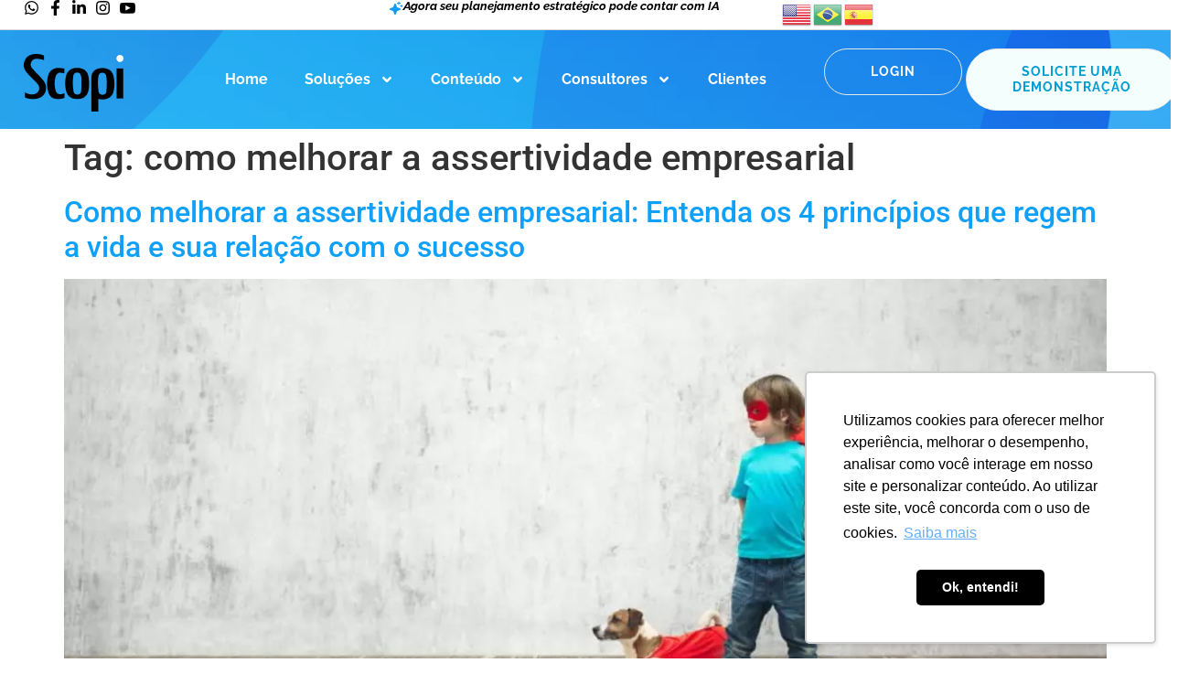

--- FILE ---
content_type: text/html;charset=utf-8
request_url: https://pageview-notify.rdstation.com.br/send
body_size: -73
content:
69c4da16-4200-4e0c-a927-b8aca2ecc282

--- FILE ---
content_type: image/svg+xml
request_url: https://scopi.com.br/wp-content/uploads/2021/09/Footer-App-Store.svg
body_size: 32
content:
<svg xmlns="http://www.w3.org/2000/svg" viewBox="0 0 99.95 30"><defs><style>.a{fill:#a5a4a5;}.b{fill:#fff;}.c{fill:#fcfcfc;}.d{fill:#020202;}.e{fill:#040405;}.f{fill:#0f1010;}.g{fill:#030404;}.h{fill:#0d0e0e;}</style></defs><title>apple</title><path class="a" d="M788.5,382.12V405.6s0,.08,0,.12v.11a2.9,2.9,0,0,1-.67,1.61,3.75,3.75,0,0,1-1.84,1.32,3.21,3.21,0,0,1-.43.07h-.25c-.07,0-.14,0-.2,0h-93c-.06-.05-.13,0-.2,0h-.21a3,3,0,0,1-1.66-.7,3.69,3.69,0,0,1-1.4-2.33v-.19a.57.57,0,0,0-.05-.31V382.37c.05-.05,0-.11,0-.17a1,1,0,0,0,0-.24,3.77,3.77,0,0,1,2.69-3,3.62,3.62,0,0,1,.46-.06H692s.11,0,.16,0h92.92s.11,0,.16,0h.14a3.61,3.61,0,0,1,3,2.55,1.3,1.3,0,0,1,.08.51C788.48,382,788.45,382.07,788.5,382.12Z" transform="translate(-688.54 -378.86)"></path><path d="M738.56,408.27H692.49a3.31,3.31,0,0,1-1.43-.26,3.11,3.11,0,0,1-1.89-2.82V382.78a3.55,3.55,0,0,1,.18-1.21,3.13,3.13,0,0,1,2.88-2.11h92.39a3.24,3.24,0,0,1,1.94.54,3.16,3.16,0,0,1,1.39,2.58V405a3.24,3.24,0,0,1-.69,2.12,3,3,0,0,1-2.31,1.18H738.56Z" transform="translate(-688.54 -378.86)"></path><path class="b" d="M710.65,390.41c-2.77,2.3-2.71,5.15.19,7.33a.55.55,0,0,1,.18.77,11.58,11.58,0,0,1-2.33,3.71,2.26,2.26,0,0,1-2.77.61,4.63,4.63,0,0,0-4.24,0,2.05,2.05,0,0,1-2.53-.49,11.19,11.19,0,0,1-3.23-9.66c.39-2.61,3.12-5.27,6.51-3.65a3,3,0,0,0,2.62-.13C707.35,388,709.46,388.59,710.65,390.41Z" transform="translate(-688.54 -378.86)"></path><path class="b" d="M707.23,384.49a4.14,4.14,0,0,1-2.89,3.7c-.65.18-1,.13-.87-.69a4.44,4.44,0,0,1,3.25-3.6C707.42,383.74,707.2,384.21,707.23,384.49Z" transform="translate(-688.54 -378.86)"></path><path class="b" d="M719.53,389.35v-4.41h1.52a1.83,1.83,0,0,1,1.33.51,1.8,1.8,0,0,1,.53,1.33v.73a1.79,1.79,0,0,1-.53,1.33,1.83,1.83,0,0,1-1.33.51Zm.88-3.73v3.05H721a.94.94,0,0,0,.75-.32,1.25,1.25,0,0,0,.27-.84v-.74a1.24,1.24,0,0,0-.27-.83.94.94,0,0,0-.75-.32Z" transform="translate(-688.54 -378.86)"></path><path class="b" d="M724.54,389.35h-.88v-4.41h.88Z" transform="translate(-688.54 -378.86)"></path><path class="b" d="M727.81,388.2a.51.51,0,0,0-.18-.41,1.86,1.86,0,0,0-.63-.29,3.55,3.55,0,0,1-1.2-.54,1,1,0,0,1-.4-.86,1.07,1.07,0,0,1,.46-.88,2,2,0,0,1,1.19-.35,1.75,1.75,0,0,1,1.18.39,1.14,1.14,0,0,1,.45.95v0h-.86a.69.69,0,0,0-.2-.5.86.86,0,0,0-.58-.18.88.88,0,0,0-.55.15.5.5,0,0,0-.19.41.44.44,0,0,0,.21.37,3,3,0,0,0,.71.3,2.74,2.74,0,0,1,1.11.54,1.11,1.11,0,0,1,.38.87,1.06,1.06,0,0,1-.45.9,1.94,1.94,0,0,1-1.18.33,2.22,2.22,0,0,1-1.26-.37,1.17,1.17,0,0,1-.52-1.05h.86a.67.67,0,0,0,.24.57,1.08,1.08,0,0,0,.68.19.88.88,0,0,0,.55-.15A.47.47,0,0,0,727.81,388.2Z" transform="translate(-688.54 -378.86)"></path><path class="b" d="M730.25,387.75v1.6h-.88v-4.41h1.76a1.75,1.75,0,0,1,1.2.38,1.44,1.44,0,0,1,0,2.05,1.8,1.8,0,0,1-1.2.38Zm0-.68h.88a.77.77,0,0,0,.56-.2.73.73,0,0,0,.19-.52.69.69,0,0,0-.75-.73h-.88Z" transform="translate(-688.54 -378.86)"></path><path class="b" d="M737,387.54a1.86,1.86,0,0,1-.52,1.35,1.93,1.93,0,0,1-2.66,0,1.89,1.89,0,0,1-.51-1.35v-.79a1.89,1.89,0,0,1,.51-1.35,1.93,1.93,0,0,1,2.66,0,1.86,1.86,0,0,1,.52,1.35Zm-.89-.8a1.38,1.38,0,0,0-.25-.85.86.86,0,0,0-.71-.33.84.84,0,0,0-.71.33,1.43,1.43,0,0,0-.25.85v.81a1.35,1.35,0,0,0,.26.85.82.82,0,0,0,.7.33.85.85,0,0,0,.71-.33,1.34,1.34,0,0,0,.25-.85Z" transform="translate(-688.54 -378.86)"></path><path class="b" d="M741.23,389.35h-.88l-1.78-3h0v3h-.89v-4.41h.89l1.78,3h0v-3h.88Z" transform="translate(-688.54 -378.86)"></path><path class="b" d="M742.71,383.81h.94v0l-.84.79h-.71Zm.29,5.54h-.88v-4.41H743Z" transform="translate(-688.54 -378.86)"></path><path class="b" d="M745.39,388.18l.05.24h0l0-.23,1-3.25h.94l-1.51,4.41H745l-1.5-4.41h.94Z" transform="translate(-688.54 -378.86)"></path><path class="b" d="M750.56,387.41h-1.83v1.26h2.14v.68h-3v-4.41h3v.68h-2.13v1.11h1.83Z" transform="translate(-688.54 -378.86)"></path><path class="b" d="M752.29,388.67h2v.68h-2.85v-4.41h.88Z" transform="translate(-688.54 -378.86)"></path><path class="b" d="M759.89,389.35H759l-1.79-3h0v3h-.89v-4.41h.89l1.78,3h0v-3h.88Z" transform="translate(-688.54 -378.86)"></path><path class="b" d="M763.09,388.4h-1.55l-.3,1h-.9l1.52-4.41h.91l1.51,4.41h-.89Zm-1.33-.69h1.11l-.55-1.74h0Z" transform="translate(-688.54 -378.86)"></path><path class="b" d="M736.66,396.44c1.31-1.15,2.42-1.35,3.46-.72a3.73,3.73,0,0,1,1.28,4.14,2.72,2.72,0,0,1-4.55,1.54c0,1,0,1.83,0,2.7,0,.63-.32.55-.69.53s-.81.17-.8-.53c0-2.69,0-5.39,0-8.08,0-.53.25-.47.61-.52C736.68,395.4,736.72,395.8,736.66,396.44Z" transform="translate(-688.54 -378.86)"></path><path class="b" d="M729.46,401.38c0,1,0,1.86,0,2.69s-.36.55-.75.57-.67,0-.67-.57c0-2.69,0-5.39,0-8.08,0-.21-.09-.51.25-.46s.75-.26,1,.22c.07.16,0,.38.2.56a3.79,3.79,0,0,1,1.08-.77,2.6,2.6,0,0,1,3.45,1.77c.75,2.22-.31,4.46-2.26,4.81A2.66,2.66,0,0,1,729.46,401.38Z" transform="translate(-688.54 -378.86)"></path><path class="b" d="M719.33,402c.9-2.83,1.79-5.59,2.62-8.37.19-.62.58-.61,1.06-.59s1-.12,1.16.58c.83,2.78,1.73,5.53,2.6,8.3-1.42.31-1.42.31-1.84-1.06s-.45-1.45-2-1.45-1.38,0-1.8,1.41S720.79,402.06,719.33,402Z" transform="translate(-688.54 -378.86)"></path><path class="b" d="M747.57,392.9a4.4,4.4,0,0,1,1.19.14c.41.12.74.17.58.77s-.39.61-.9.42a2.45,2.45,0,0,0-1.73-.06,1.15,1.15,0,0,0-.83.9,1,1,0,0,0,.5,1.12,15.29,15.29,0,0,0,1.56.8c1.51.74,2,1.65,1.78,3.08-.21,1.14-1.13,1.85-2.65,2a5.29,5.29,0,0,1-2-.19c-.54-.14-.84-.31-.6-1s.6-.26.9-.17a4.22,4.22,0,0,0,1.83.16,1.32,1.32,0,0,0,1.18-1,1.21,1.21,0,0,0-.6-1.35,9.45,9.45,0,0,0-1.31-.66c-1.63-.75-2.26-1.73-2-3.07C744.78,393.6,746,392.88,747.57,392.9Z" transform="translate(-688.54 -378.86)"></path><path class="b" d="M755.3,398.85a3.18,3.18,0,0,1,3.18-3.48,3.1,3.1,0,0,1,3.13,3.31,3.23,3.23,0,0,1-3.19,3.49A3.11,3.11,0,0,1,755.3,398.85Z" transform="translate(-688.54 -378.86)"></path><path class="b" d="M770.41,399.08a14.61,14.61,0,0,1-1.48,0c-.71-.06-.71.31-.53.79a1.92,1.92,0,0,0,2,1.16,3.3,3.3,0,0,0,1.09-.15c.41-.16.52-.07.6.33s.1.53-.32.68a4.11,4.11,0,0,1-4.15-.76,3.9,3.9,0,0,1-.26-4.27,2.87,2.87,0,0,1,3.51-1.33,3.11,3.11,0,0,1,1.72,3.11c0,.38-.21.46-.53.45Z" transform="translate(-688.54 -378.86)"></path><path class="b" d="M751.56,398.74c0-.5,0-1,0-1.49s0-.72-.57-.65-.36-.3-.37-.56,0-.6.4-.53.6-.16.53-.58.17-.65.62-.81c.69-.26.84,0,.75.59s.16.88.81.82c.32,0,.8-.25.82.48s-.42.65-.83.6c-.66-.08-.86.17-.81.82s0,1.6,0,2.41c0,.63.22,1.19,1,1.08.46-.06.42.24.42.51s.1.51-.32.64a1.82,1.82,0,0,1-2.51-1.66c0-.56,0-1.12,0-1.67Z" transform="translate(-688.54 -378.86)"></path><path class="c" d="M764.09,396.64c.36-.5.59-.89,1-1.06s.71-.4,1-.1.12.65.1,1c0,.51-.46.28-.72.32-1,.18-1.2.91-1.25,1.72a29.42,29.42,0,0,0,0,3c0,.6-.3.56-.69.55s-.79.09-.78-.57c0-1.77,0-3.54,0-5.3,0-.47.06-.67.59-.66s.8,0,.7.63A2.85,2.85,0,0,0,764.09,396.64Z" transform="translate(-688.54 -378.86)"></path><path class="d" d="M740.07,398.67a3,3,0,0,1-.28,1.48,1.49,1.49,0,0,1-1.51.85,1.38,1.38,0,0,1-1.33-1.1,4.28,4.28,0,0,1,0-2.19,1.53,1.53,0,0,1,2.94-.09A4.58,4.58,0,0,1,740.07,398.67Z" transform="translate(-688.54 -378.86)"></path><path class="e" d="M729.43,398.71a7.24,7.24,0,0,1,.18-1.09,1.49,1.49,0,0,1,1.37-1.07,1.44,1.44,0,0,1,1.47.91,3.07,3.07,0,0,1,.08,2.43,1.52,1.52,0,0,1-1.62,1.11,1.44,1.44,0,0,1-1.39-1.36C729.47,399.37,729.47,399.09,729.43,398.71Z" transform="translate(-688.54 -378.86)"></path><path class="f" d="M723,394.38c.4,1.25.77,2.43,1.14,3.6.06.19,0,.29-.22.29-.59,0-1.18,0-1.77,0-.39,0-.2-.38-.14-.58C722.32,396.62,722.64,395.56,723,394.38Z" transform="translate(-688.54 -378.86)"></path><path class="g" d="M760.12,398.51c0,1.5-.72,2.56-1.67,2.57s-1.67-1-1.67-2.36a3,3,0,0,1,.21-1.18,1.52,1.52,0,0,1,1.53-1.1,1.54,1.54,0,0,1,1.39,1.16A4.49,4.49,0,0,1,760.12,398.51Z" transform="translate(-688.54 -378.86)"></path><path class="h" d="M769.73,398.1a2.36,2.36,0,0,1-.46,0c-.31-.07-.74.21-.91-.17s.14-.72.36-1a1.37,1.37,0,0,1,1.75-.4,1.2,1.2,0,0,1,.71,1.29c-.08.58-.65.19-1,.28A1.76,1.76,0,0,1,769.73,398.1Z" transform="translate(-688.54 -378.86)"></path></svg>

--- FILE ---
content_type: image/svg+xml
request_url: https://scopi.com.br/wp-content/uploads/2021/09/Footer-Capterra.svg
body_size: -648
content:
<svg xmlns="http://www.w3.org/2000/svg" viewBox="0 0 600 132.6"><defs><style>.a{fill:#ff9d28;}.b{fill:#68c5ed;}.c{fill:#044d80;}.d{fill:#e54747;}</style></defs><title>capterra-v2</title><path class="a" d="M20.4,303h88.4V269.9Z" transform="translate(-20.4 -254.3)"></path><path class="b" d="M108.8,269.9v117l41.8-132.6Z" transform="translate(-20.4 -254.3)"></path><path class="c" d="M108.8,303H75.4l33.4,83.8Z" transform="translate(-20.4 -254.3)"></path><path class="d" d="M20.4,303,84,324.5,75.4,303Z" transform="translate(-20.4 -254.3)"></path><path class="c" d="M223,356a14.7,14.7,0,0,1-2.4,1.8,25.59,25.59,0,0,1-4.4,2.2,36.72,36.72,0,0,1-6.7,1.9,47.76,47.76,0,0,1-9,.8,44.09,44.09,0,0,1-17-3.1,30.8,30.8,0,0,1-11.8-8.8,35.71,35.71,0,0,1-6.8-13.3,60.12,60.12,0,0,1-2.2-16.9,57.73,57.73,0,0,1,2.4-17,37.87,37.87,0,0,1,7.1-13.5,31.81,31.81,0,0,1,11.8-8.9,40.78,40.78,0,0,1,16.7-3.2,43.86,43.86,0,0,1,8.5.8,44.79,44.79,0,0,1,6.7,2,29,29,0,0,1,4.7,2.4,22.15,22.15,0,0,1,2.8,2.1,8.65,8.65,0,0,1,1.9,2.3,6,6,0,0,1,.8,2.9,8,8,0,0,1-1.8,4.8,33.9,33.9,0,0,1-4,4.5q-1.5-1.5-3.3-3a24.25,24.25,0,0,0-4.1-2.7,23.51,23.51,0,0,0-5.1-1.9,24.89,24.89,0,0,0-6.4-.8,19,19,0,0,0-17.1,9,27.1,27.1,0,0,0-3.6,9.1,52,52,0,0,0-1.1,10.5,55.18,55.18,0,0,0,1.1,10.9,25.21,25.21,0,0,0,3.8,9.2,19.59,19.59,0,0,0,7,6.4,21.71,21.71,0,0,0,10.7,2.4,23.88,23.88,0,0,0,6.2-.8,25.93,25.93,0,0,0,5-2.1,31.32,31.32,0,0,0,3.8-2.5c1.1-.9,2-1.7,2.7-2.3.5.6,1,1.3,1.7,2.1a19.5,19.5,0,0,1,1.8,2.5c.6.9,1,1.8,1.5,2.7a6,6,0,0,1,.6,2.4,5.67,5.67,0,0,1-.6,2.7A16.36,16.36,0,0,1,223,356Zm62.4-9.3c0,6.4.9,11.1,2.8,14a18.57,18.57,0,0,1-4.1,1.2,25.81,25.81,0,0,1-4,.4,11.06,11.06,0,0,1-6.6-1.7,7.68,7.68,0,0,1-2.9-4.9,21.09,21.09,0,0,1-7.1,4.8,26.27,26.27,0,0,1-10.7,1.9,25,25,0,0,1-6.6-.9,16.94,16.94,0,0,1-6-3,16.22,16.22,0,0,1-4.4-5.5,19.34,19.34,0,0,1-1.7-8.4,16.17,16.17,0,0,1,3-10.1,21.27,21.27,0,0,1,7.5-6.1,35.49,35.49,0,0,1,9.7-3.1,94.4,94.4,0,0,1,9.6-1.1,28.1,28.1,0,0,1,2.9-.1h2.6v-2.2c0-3.1-.8-5.3-2.5-6.7s-4.4-2-8.1-2a24.48,24.48,0,0,0-9.3,1.7,65.53,65.53,0,0,0-8,3.9,16.37,16.37,0,0,1-2.7-4.6,10.72,10.72,0,0,1-1-3.7,4.44,4.44,0,0,1,1.9-3.3,19.25,19.25,0,0,1,5.2-2.9,43.52,43.52,0,0,1,7.6-2.1,51.07,51.07,0,0,1,9-.8,39.31,39.31,0,0,1,11.1,1.3,18.28,18.28,0,0,1,7.4,4.1,15.88,15.88,0,0,1,4.1,7,36,36,0,0,1,1.2,9.8l.1,23.1Zm-15.6-14.1h-1.7a9.7,9.7,0,0,0-1.7.1c-2,.2-4,.4-6,.7a16.51,16.51,0,0,0-5.3,1.7,11.81,11.81,0,0,0-3.8,3.2,8,8,0,0,0-1.5,5,8.81,8.81,0,0,0,1.9,5.8q2,2.4,6.6,2.4a16.11,16.11,0,0,0,4.4-.6,13.8,13.8,0,0,0,3.7-1.6,11,11,0,0,0,2.5-2.1,3.7,3.7,0,0,0,.9-2.1V332.6Zm45.9-24a23.45,23.45,0,0,1,6.1-4.7,20.52,20.52,0,0,1,10.4-2.4,24.7,24.7,0,0,1,8.6,1.5,19.26,19.26,0,0,1,7.2,4.9,24.29,24.29,0,0,1,5,9,42.16,42.16,0,0,1,1.9,13.8c0,6.3-.7,11.6-2.2,15.7s-3.3,7.4-5.6,9.7a20,20,0,0,1-7.7,5.1,25.4,25.4,0,0,1-8.5,1.5,22,22,0,0,1-6.1-.8,20.12,20.12,0,0,1-4.4-1.8,13.53,13.53,0,0,1-2.8-1.9,10.1,10.1,0,0,1-1.2-1.3v30H299.8V303.3a6.05,6.05,0,0,1,1.5-.2c.5-.1,1.1-.1,1.7-.2s1.4-.1,2.3-.1a16,16,0,0,1,6.9,1.3,6.47,6.47,0,0,1,3.5,4.5Zm22,22.5a36.61,36.61,0,0,0-.6-6.8,17.91,17.91,0,0,0-2-5.5,10.13,10.13,0,0,0-3.8-3.6,11.57,11.57,0,0,0-5.8-1.3c-3.4,0-5.8.7-7.1,1.9a6,6,0,0,0-2,4.3V346a13,13,0,0,0,3.5,2.3,12.09,12.09,0,0,0,5.8,1.3c4.1,0,7.1-1.6,9.1-4.9S337.7,337,337.7,331.1Zm30,21a21,21,0,0,1-1.1-5.1,48.74,48.74,0,0,1-.2-5.4V285.1a11,11,0,0,1,1.8-.2c.6-.1,1.2-.1,1.8-.2s1.3-.1,1.9-.1a17.22,17.22,0,0,1,3.9.4,7.34,7.34,0,0,1,3.5,1.5,7.68,7.68,0,0,1,2.6,3,11.51,11.51,0,0,1,1,4.9v8.7H400v12.3H383v26c0,5.7,2.3,8.5,6.9,8.5a11.27,11.27,0,0,0,3.2-.5q1.5-.6,2.7-1.2a11,11,0,0,0,2.1-1.4c.6-.5,1-.9,1.3-1.1a37.92,37.92,0,0,1,2.8,4.6,8.94,8.94,0,0,1,1,3.7,4.49,4.49,0,0,1-1.3,3.1,13.23,13.23,0,0,1-3.6,2.8,19.26,19.26,0,0,1-5.6,2.1,32.39,32.39,0,0,1-7.2.8c-5,0-9-1-11.8-2.9a18,18,0,0,1-5.8-7.8Zm74.3-1.6a18.12,18.12,0,0,0,5.4-.7,26.13,26.13,0,0,0,4.2-1.6,19.69,19.69,0,0,0,3.2-2.1q1.35-1.2,2.4-2.1a34.8,34.8,0,0,1,3.1,4.7,10,10,0,0,1,1.6,4.7c0,1.8-1,3.4-3,4.9a23.74,23.74,0,0,1-7.3,3.4,39.75,39.75,0,0,1-11,1.4,43.31,43.31,0,0,1-11.3-1.5,24.64,24.64,0,0,1-16.9-14.9c-1.8-4.1-2.7-9.3-2.7-15.5a33.11,33.11,0,0,1,2.4-13.2,26.84,26.84,0,0,1,6.3-9.2,25.76,25.76,0,0,1,9-5.4,32.09,32.09,0,0,1,10.2-1.7,29,29,0,0,1,11.6,2.1,20.43,20.43,0,0,1,7.7,5.7,22.24,22.24,0,0,1,4.3,8.2,34.43,34.43,0,0,1,1.3,9.7v1.7a15.48,15.48,0,0,1-.1,2.1c0,.7-.1,1.4-.1,2.1a6.27,6.27,0,0,1-.2,1.6H426.2a18.9,18.9,0,0,0,4.2,11.2c2.4,2.9,6.3,4.4,11.6,4.4Zm5.6-24.7a17.8,17.8,0,0,0-2.3-9.5c-1.5-2.4-4.2-3.7-8.1-3.7a10,10,0,0,0-8,3.5c-2,2.3-3,5.5-3,9.7Zm43.8-16.9a27.94,27.94,0,0,1,1.9-2.4,12.18,12.18,0,0,1,3-2.4,23.22,23.22,0,0,1,3.9-1.8,13.46,13.46,0,0,1,4.6-.7c1,0,2,.1,3.1.2a13.16,13.16,0,0,1,3,.9,5.78,5.78,0,0,1,2.3,1.8,4.47,4.47,0,0,1,.9,2.8,16.75,16.75,0,0,1-1.3,6.1,48,48,0,0,1-2.7,5.9,21.32,21.32,0,0,0-4.1-2.6,12.25,12.25,0,0,0-4.9-.9,9.14,9.14,0,0,0-6.3,2.2,6.82,6.82,0,0,0-2.6,5.3v39.4H475.6V303.2a6.05,6.05,0,0,1,1.5-.2c.5-.1,1.1-.1,1.7-.2s1.4-.1,2.3-.1a14.51,14.51,0,0,1,6.8,1.5,7.29,7.29,0,0,1,3.5,4.7Zm47.1,0a27.94,27.94,0,0,1,1.9-2.4,12.18,12.18,0,0,1,3-2.4,23.22,23.22,0,0,1,3.9-1.8,13.46,13.46,0,0,1,4.6-.7c1,0,2,.1,3.1.2a13.16,13.16,0,0,1,3,.9,5.78,5.78,0,0,1,2.3,1.8,4.47,4.47,0,0,1,.9,2.8,16.75,16.75,0,0,1-1.3,6.1,48,48,0,0,1-2.7,5.9,21.32,21.32,0,0,0-4.1-2.6,12.25,12.25,0,0,0-4.9-.9,9.14,9.14,0,0,0-6.3,2.2,6.82,6.82,0,0,0-2.6,5.3v39.4H522.7V303.2a6.05,6.05,0,0,1,1.5-.2c.5-.1,1.1-.1,1.7-.2s1.4-.1,2.3-.1a14.51,14.51,0,0,1,6.8,1.5,7.29,7.29,0,0,1,3.5,4.7Zm79.1,37.8c0,6.4.9,11.1,2.8,14a18.57,18.57,0,0,1-4.1,1.2,25.81,25.81,0,0,1-4,.4,11.06,11.06,0,0,1-6.6-1.7,7.68,7.68,0,0,1-2.9-4.9,21.09,21.09,0,0,1-7.1,4.8,26.27,26.27,0,0,1-10.7,1.9,25,25,0,0,1-6.6-.9,16.94,16.94,0,0,1-6-3A16.22,16.22,0,0,1,568,353a19.34,19.34,0,0,1-1.7-8.4,16.17,16.17,0,0,1,3-10.1,21.27,21.27,0,0,1,7.5-6.1,35.49,35.49,0,0,1,9.7-3.1,94.4,94.4,0,0,1,9.6-1.1,28.1,28.1,0,0,1,2.9-.1h2.6v-2.2c0-3.1-.8-5.3-2.5-6.7s-4.4-2-8.1-2a24.48,24.48,0,0,0-9.3,1.7,65.53,65.53,0,0,0-8,3.9,16.37,16.37,0,0,1-2.7-4.6,10.72,10.72,0,0,1-1-3.7,4.44,4.44,0,0,1,1.9-3.3,19.25,19.25,0,0,1,5.2-2.9,43.52,43.52,0,0,1,7.6-2.1,51.07,51.07,0,0,1,9-.8,39.31,39.31,0,0,1,11.1,1.3,18.28,18.28,0,0,1,7.4,4.1,15.88,15.88,0,0,1,4.1,7,36,36,0,0,1,1.2,9.8l.1,23.1ZM602,332.6h-1.7a9.7,9.7,0,0,0-1.7.1c-2,.2-4,.4-6,.7a16.51,16.51,0,0,0-5.3,1.7,11.81,11.81,0,0,0-3.8,3.2,8,8,0,0,0-1.5,5,8.81,8.81,0,0,0,1.9,5.8q2,2.4,6.6,2.4a16.11,16.11,0,0,0,4.4-.6,13.8,13.8,0,0,0,3.7-1.6,11,11,0,0,0,2.5-2.1,3.7,3.7,0,0,0,.9-2.1V332.6Z" transform="translate(-20.4 -254.3)"></path></svg>

--- FILE ---
content_type: application/javascript
request_url: https://scopi.com.br/wp-content/cache/min/1/wp-content/plugins/rock-convert/dist/frontend.js?ver=1762411273
body_size: -1488
content:
!function(){"use strict";function n(n,t,e){ga("send",{hitType:"event",eventCategory:n,eventAction:t,eventLabel:e})}function t(n,t,e){window.dataLayer.push({event:"gaEvent",eventCategory:n,eventAction:t,eventLabel:e})}function e(e){var o=window[window.GoogleAnalyticsObject||"ga"],c=function(n,t,e){console.debug("RockConvert: Google Analytics not configured -- Skipping event tracking")};window.dataLayer?c=t:o&&"function"==typeof o&&(c=n),c("RockConvertCTA","Click",e)}!function(n){function t(n){var t="";if(n.link&&n.btn){var e="background-color: "+n.btn_color+" ; color: "+n.btn_text_color+" ;";t='<a href="'+n.link+'" class="rconvert_announcement_bar__container__cta" style="'+e+'">'+n.btn+"</a>"}var o='<span style="color: '+n.text_color+'">'+n.text+"</span>",c='<div class="rconvert_announcement_bar rconvert_announcement_bar--'+n.position+'" style="background-color: '+n.bg_color+';"><div class="rconvert_announcement_bar__container">'+o+t+"</div></div>";jQuery("body").addClass("rc_announcement_bar--"+n.position).prepend(c)}var o,c,a;n(document).on("click",".rock-convert-cta-link",(function(){var t=rconvert_params.track_cta_click_path,o=n(this).data("cta-id"),c=n(this).data("cta-title");jQuery.post(t+o),e(c)})),n(document).on("click",".rconvert_announcement_bar__container__cta",(function(){e("Barra anuncio")})),n(document).on("click",".rock-convert-widget-cta a",(function(){e("Banner barra lateral")})),n(document).ready((function(){var e=JSON.parse(rconvert_params.announcements_bar_settings);"1"===e.activated&&(("all"===e.visibility||"post"===e.visibility&&!0===e.isSingle&&"post"===e.postType)&&t(e),"exclude"===e.visibility&&(e.urls.includes(window.location.href)||t(e)));rconvert_params&&"1"===rconvert_params.analytics_enabled&&n(".rock-convert-cta-link").each((function(t,e){var o,c,a=n(this).data("cta-id");o=a,c=rconvert_params.track_cta_view_path,jQuery.post(c+o)}))})),n(document).on("click","#btnClose",(function(){n(".convert-popup").slideUp()})),n(document).on("click","#btnEmail",(function(){n(".convert-popup").slideUp()})),o=document,c="mouseout",a=function(t){null==t.toElement&&null==t.relatedTarget&&""==function(n){let t=n+"=",e=document.cookie.split(";");for(var o=0;o<e.length;o++){let n=e[o];for(;" "==n.charAt(0);)n=n.substring(1);if(0==n.indexOf(t))return n.substring(t.length,n.length)}return""}("rock-popupcookie")&&(n(".convert-popup").slideDown(),function(){const n=new Date;n.setDate(n.getDate()+1);var t="expires="+n.toUTCString();document.cookie="rock-popupcookie=1;"+t+";path=/"}())},o.addEventListener?o.addEventListener(c,a,!1):o.attachEvent&&o.attachEvent("on"+c,a),document.onkeydown=function(t){("key"in(t=t||window.event)?"Escape"===t.key||"Esc"===t.key:27===t.keyCode)&&n(".convert-popup").slideUp()}}(jQuery)}()

--- FILE ---
content_type: image/svg+xml
request_url: https://scopi.com.br/wp-content/uploads/2021/09/Footer-Amazon.svg
body_size: 620
content:
<svg xmlns="http://www.w3.org/2000/svg" width="74.693" height="28.8" viewBox="0 0 74.693 28.8"><path d="M2208.72,803.637a1.233,1.233,0,0,0-.753-.237,1.342,1.342,0,0,0-1.005.426,1.758,1.758,0,0,0-.462,1.146h2.808a2.2,2.2,0,0,0-.141-.765A1.332,1.332,0,0,0,2208.72,803.637Z" transform="translate(-2140.445 -779.403)" fill="none"></path><path d="M1541.121,803.637a1.233,1.233,0,0,0-.753-.237,1.342,1.342,0,0,0-1.005.426,1.757,1.757,0,0,0-.462,1.146h2.808a2.213,2.213,0,0,0-.141-.765A1.316,1.316,0,0,0,1541.121,803.637Z" transform="translate(-1492.875 -779.403)" fill="none"></path><path d="M1160.583,805.3a1.253,1.253,0,0,0-.9.4,1.707,1.707,0,0,0-.48,1.041v1.149h0a1.56,1.56,0,0,0,.483,1.146,1.4,1.4,0,0,0,.9.357,1.152,1.152,0,0,0,.981-.528,2.462,2.462,0,0,0,.372-1.446,2.891,2.891,0,0,0-.36-1.557A1.12,1.12,0,0,0,1160.583,805.3Z" transform="translate(-1124.568 -781.246)" fill="none"></path><path d="M2042.7,432.3c-1.227,0-1.3,1.686-1.3,2.736s-.015,3.078,1.29,3.078,1.353-1.59,1.353-2.7a7.96,7.96,0,0,0-.249-2.283A1.045,1.045,0,0,0,2042.7,432.3Z" transform="translate(-1980.298 -419.438)" fill="none"></path><path d="M977.22,803.637a1.232,1.232,0,0,0-.753-.237,1.343,1.343,0,0,0-1.005.426,1.758,1.758,0,0,0-.462,1.146h2.808a2.214,2.214,0,0,0-.141-.765A1.359,1.359,0,0,0,977.22,803.637Z" transform="translate(-945.894 -779.403)" fill="none"></path><path d="M698.19,61.4l-4.39,1.494v6.517h0l4.39-1.575Z" transform="translate(-673.131 -59.666)" fill="#f90"></path><path d="M520.6,67.836l4.389,1.575V62.894L520.6,61.4Z" transform="translate(-505.127 -59.666)" fill="#f90"></path><path d="M365.844,303.3l-4.443,1.251h0l4.443,1.476,4.123-1.4Z" transform="translate(-350.704 -294.308)" fill="#f90"></path><path d="M519.6,369.014l4.39-1.575V361l-4.39,1.5Z" transform="translate(-504.157 -350.277)" fill="#f90"></path><path d="M352.3,668.711l4.389-1.575V660.7l-4.389,1.5Z" transform="translate(-341.877 -640.985)" fill="#f90"></path><path d="M540.047,3.6,535.6,4.851l4.447,1.476,4.119-1.4Z" transform="translate(-519.677 -3.6)" fill="#f90"></path><path d="M4.9,367.439l4.389,1.575V362.5L4.9,361Z" transform="translate(-4.9 -350.277)" fill="#f90"></path><path d="M198.547,603l-4.447,1.251,4.447,1.476,4.119-1.4Z" transform="translate(-188.423 -585.016)" fill="#f90"></path><path d="M1035.3,69.411l4.389-1.575V61.4l-4.389,1.494Z" transform="translate(-1004.385 -59.666)" fill="#f90"></path><path d="M885.666,4.929,881.547,3.6,877.1,4.851l4.447,1.476Z" transform="translate(-850.931 -3.6)" fill="#f90"></path><path d="M866.49,62.894,862.1,61.4v6.436l4.39,1.575Z" transform="translate(-836.381 -59.666)" fill="#f90"></path><path d="M877.1,45.3Z" transform="translate(-850.931 -44.049)" fill="#f90"></path><path d="M179.1,667.136l4.389,1.575V662.2l-4.389-1.5Z" transform="translate(-173.873 -640.985)" fill="#f90"></path><path d="M182.49,361l-4.389,1.5v6.517l4.389-1.575Z" transform="translate(-172.903 -350.277)" fill="#f90"></path><path d="M350.693,362.5,346.3,361v6.439l4.393,1.575Z" transform="translate(-336.057 -350.277)" fill="#f90"></path><path d="M24.343,303.3,19.9,304.551h0l4.443,1.476,4.122-1.4Z" transform="translate(-19.45 -294.308)" fill="#f90"></path><path d="M723.06,788l-1.146,3.832L720.758,788h-.585l-1.065,3.82L717.992,788H717.2l1.533,5.125h.654l1.053-3.807,1.149,3.807h.639L723.7,788h-.645Z" transform="translate(-695.829 -764.465)" fill="#fff"></path><path d="M948.082,783.993a2.048,2.048,0,0,0-1.614-.693,2.18,2.18,0,0,0-1.692.753,3.228,3.228,0,0,0-.027,3.915,2.151,2.151,0,0,0,1.7.738,2.272,2.272,0,0,0,1.383-.432,2.1,2.1,0,0,0,.789-1.089l-.741-.153a1.4,1.4,0,0,1-1.377,1.008,1.581,1.581,0,0,1-1.026-.405,1.987,1.987,0,0,1-.486-1.569h3.72A3.119,3.119,0,0,0,948.082,783.993Zm-.249,1.485h-2.808a1.771,1.771,0,0,1,.462-1.146,1.342,1.342,0,0,1,1.005-.426,1.2,1.2,0,0,1,.753.237,1.29,1.29,0,0,1,.444.57,2.145,2.145,0,0,1,.144.765Z" transform="translate(-915.921 -759.906)" fill="#fff"></path><path d="M1068.5,855.8v0h0Z" transform="translate(-1036.589 -830.231)"></path><path d="M1134.807,729.853a1.673,1.673,0,0,0-1.509,1V728.2h-.8v6.919h.384l.285-.849a1.747,1.747,0,0,0,1.6.99,1.82,1.82,0,0,0,1.521-.774,3.086,3.086,0,0,0,.585-1.917,3.034,3.034,0,0,0-.594-2.022A1.858,1.858,0,0,0,1134.807,729.853Zm.864,4.231a1.151,1.151,0,0,1-.981.528,1.393,1.393,0,0,1-.9-.357,1.552,1.552,0,0,1-.483-1.146h0v-1.149a1.7,1.7,0,0,1,.48-1.041,1.256,1.256,0,0,1,.9-.4,1.125,1.125,0,0,1,1,.567,2.89,2.89,0,0,1,.36,1.557A2.51,2.51,0,0,1,1135.671,734.084Z" transform="translate(-1098.668 -706.46)" fill="#fff"></path><path d="M1348.826,785.613l-1-.183c-.531-.1-.8-.336-.8-.711a.628.628,0,0,1,.312-.558,1.463,1.463,0,0,1,.8-.2,1.246,1.246,0,0,1,1.29.8l.729-.156a1.876,1.876,0,0,0-2.058-1.3,2.043,2.043,0,0,0-1.377.435,1.353,1.353,0,0,0-.513,1.077,1.235,1.235,0,0,0,.375.939,1.957,1.957,0,0,0,1.008.477l1.08.2c.585.108.879.363.879.765a.7.7,0,0,1-.345.627,1.509,1.509,0,0,1-.843.222q-1.35,0-1.605-.966l-.762.156h0a2.059,2.059,0,0,0,2.253,1.47,2.524,2.524,0,0,0,1.551-.435,1.35,1.35,0,0,0,.582-1.14C1350.4,786.309,1349.874,785.8,1348.826,785.613Z" transform="translate(-1305.763 -759.906)" fill="#fff"></path><path d="M1632.5,855.8v0h0Z" transform="translate(-1583.667 -830.231)"></path><path d="M1512.082,783.993a2.048,2.048,0,0,0-1.614-.693,2.181,2.181,0,0,0-1.692.753,3.228,3.228,0,0,0-.027,3.915,2.152,2.152,0,0,0,1.7.738,2.271,2.271,0,0,0,1.383-.432,2.086,2.086,0,0,0,.789-1.089l-.741-.153a1.405,1.405,0,0,1-1.377,1.008,1.581,1.581,0,0,1-1.026-.405,1.988,1.988,0,0,1-.486-1.569h3.72A3.139,3.139,0,0,0,1512.082,783.993Zm-.249,1.485h-2.808a1.772,1.772,0,0,1,.462-1.146,1.342,1.342,0,0,1,1.005-.426,1.2,1.2,0,0,1,.753.237,1.292,1.292,0,0,1,.444.57,2.148,2.148,0,0,1,.144.765Z" transform="translate(-1462.999 -759.906)" fill="#fff"></path><path d="M1691.74,783.549a2.532,2.532,0,0,0-.741,1.086v-1.194h-.7v5.125h.8v-2.712a1.971,1.971,0,0,1,.465-1.284,1.4,1.4,0,0,1,1.092-.489h.162v-.762c-.129-.012-.234-.018-.315-.018A1.334,1.334,0,0,0,1691.74,783.549Z" transform="translate(-1639.732 -759.906)" fill="#fff"></path><path d="M1794.207,792.165,1792.785,788h-.885l1.83,5.125h.825l1.77-5.125h-.708Z" transform="translate(-1738.284 -764.465)" fill="#fff"></path><rect width="0.798" height="5.125" transform="translate(58.717 23.535)" fill="#fff"></rect><rect width="0.855" height="0.885" transform="translate(58.681 21.74)" fill="#fff"></rect><path d="M2015.406,783.863q1.022,0,1.224,1.269l.717-.138a2.225,2.225,0,0,0-.626-1.293,1.824,1.824,0,0,0-1.341-.5,1.89,1.89,0,0,0-1.593.774,3.131,3.131,0,0,0-.585,1.941,3.208,3.208,0,0,0,.555,1.908,2.034,2.034,0,0,0,2.916.3,2.293,2.293,0,0,0,.675-1.329l-.717-.126h0q-.266,1.274-1.251,1.275a1.114,1.114,0,0,1-.99-.546,2.812,2.812,0,0,1-.351-1.527,2.674,2.674,0,0,1,.354-1.452A1.135,1.135,0,0,1,2015.406,783.863Z" transform="translate(-1952.945 -759.81)" fill="#fff"></path><path d="M2300.1,855.8v0h0Z" transform="translate(-2231.237 -830.231)"></path><path d="M2179.582,783.993a2.048,2.048,0,0,0-1.614-.693,2.181,2.181,0,0,0-1.692.753,3.228,3.228,0,0,0-.027,3.915,2.153,2.153,0,0,0,1.7.738,2.274,2.274,0,0,0,1.383-.432,2.1,2.1,0,0,0,.789-1.089l-.741-.153a1.406,1.406,0,0,1-1.377,1.008,1.589,1.589,0,0,1-1.029-.405,1.987,1.987,0,0,1-.486-1.569h3.72A3.1,3.1,0,0,0,2179.582,783.993Zm-.246,1.485h-2.808a1.771,1.771,0,0,1,.462-1.146,1.343,1.343,0,0,1,1.005-.426,1.2,1.2,0,0,1,.753.237,1.288,1.288,0,0,1,.444.57,2.217,2.217,0,0,1,.144.765Z" transform="translate(-2110.472 -759.906)" fill="#fff"></path><path d="M2347.021,785.613l-1-.183q-.8-.148-.8-.711a.627.627,0,0,1,.312-.558,1.464,1.464,0,0,1,.8-.2,1.246,1.246,0,0,1,1.29.8l.729-.156a1.877,1.877,0,0,0-2.059-1.3,2.042,2.042,0,0,0-1.377.435,1.353,1.353,0,0,0-.513,1.077,1.236,1.236,0,0,0,.375.939,1.956,1.956,0,0,0,1.008.477l1.081.2c.585.108.879.363.879.765a.7.7,0,0,1-.345.627,1.51,1.51,0,0,1-.843.222q-1.35,0-1.6-.966l-.762.156a2.059,2.059,0,0,0,2.253,1.47,2.524,2.524,0,0,0,1.551-.435,1.349,1.349,0,0,0,.582-1.14Q2348.587,785.9,2347.021,785.613Z" transform="translate(-2274.014 -759.906)" fill="#fff"></path><path d="M1444.345,367.054a11.611,11.611,0,0,0-3.156.582,2.846,2.846,0,0,0-1.788,2.742,2.382,2.382,0,0,0,2.511,2.616,3.323,3.323,0,0,0,2.766-1.221,4.147,4.147,0,0,0,.963,1.119.35.35,0,0,0,.4-.039h0l0,0c.336-.3.945-.828,1.287-1.116a.316.316,0,0,0,.006-.447,2.292,2.292,0,0,1-.633-1.554v-2.613c0-1.107.078-2.124-.738-2.889a3.806,3.806,0,0,0-2.526-.837c-1.6,0-3.378.6-3.753,2.571a.3.3,0,0,0,.249.351l1.626.177a.354.354,0,0,0,.291-.309,1.278,1.278,0,0,1,1.35-1.008,1.12,1.12,0,0,1,.942.435,2.136,2.136,0,0,1,.2,1.218Zm0,1.707h0a3.283,3.283,0,0,1-.315,1.779,1.358,1.358,0,0,1-1.161.762c-.642,0-1.02-.489-1.02-1.218,0-1.428,1.281-1.689,2.5-1.689Z" transform="translate(-1396.36 -352.605)" fill="#fff"></path><path d="M2271.057,367.314a2.2,2.2,0,0,0-1.959-1.014,2.28,2.28,0,0,0-2.286,1.74h-.033v-1.317a.315.315,0,0,0-.3-.24h-1.557a.321.321,0,0,0-.324.282l0,8.617a.313.313,0,0,0,.3.309h1.671a.32.32,0,0,0,.327-.309v-4.642a3.851,3.851,0,0,1,.267-1.632,1.1,1.1,0,0,1,.972-.69c1.158,0,1.05,1.377,1.05,2.319v4.678a.32.32,0,0,0,.3.273h1.683a.319.319,0,0,0,.321-.273V370A5.483,5.483,0,0,0,2271.057,367.314Z" transform="translate(-2196.802 -355.418)" fill="#fff"></path><path d="M717.247,367.054a11.613,11.613,0,0,0-3.156.582,2.848,2.848,0,0,0-1.791,2.742A2.382,2.382,0,0,0,714.811,373a3.323,3.323,0,0,0,2.766-1.221,4.143,4.143,0,0,0,.963,1.119.35.35,0,0,0,.4-.039h0l0,0c.336-.3.945-.828,1.287-1.116a.316.316,0,0,0,.006-.447,2.292,2.292,0,0,1-.633-1.554v-2.613c0-1.107.078-2.124-.738-2.889a3.806,3.806,0,0,0-2.526-.837c-1.6,0-3.378.6-3.753,2.571a.3.3,0,0,0,.249.351l1.626.177a.351.351,0,0,0,.291-.309,1.278,1.278,0,0,1,1.35-1.008,1.12,1.12,0,0,1,.942.435,2.162,2.162,0,0,1,.2,1.218v.219Zm-.312,3.486a1.358,1.358,0,0,1-1.161.762c-.645,0-1.02-.489-1.02-1.218,0-1.428,1.281-1.689,2.5-1.689v.363h0A3.314,3.314,0,0,1,716.935,370.541Z" transform="translate(-691.076 -352.605)" fill="#fff"></path><path d="M1963.345,366.3h0c-2.409,0-3.744,2.085-3.744,4.768,0,2.664,1.32,4.8,3.744,4.8,2.331,0,3.807-2.085,3.807-4.714C1967.152,368.436,1965.814,366.3,1963.345,366.3Zm0,7.792c-1.3,0-1.29-2.025-1.29-3.078s.078-2.736,1.3-2.736a1.048,1.048,0,0,1,1.089.834,7.972,7.972,0,0,1,.249,2.283C1964.7,372.5,1964.635,374.092,1963.345,374.092Z" transform="translate(-1900.953 -355.418)" fill="#fff"></path><path d="M1031.7,375.379v-5.437a4.558,4.558,0,0,0-.423-2.7,2.478,2.478,0,0,0-4.261.654,2.3,2.3,0,0,0-4.386,0h-.033v-1.125a.313.313,0,0,0-.306-.288h-1.563a.316.316,0,0,0-.324.309v8.614a.313.313,0,0,0,.3.282h1.677a.316.316,0,0,0,.324-.309v-4.567c0-1-.048-2.373,1.158-2.373,1.191,0,1.035,1.413,1.035,2.373l0,4.567a.312.312,0,0,0,.3.309h1.677a.318.318,0,0,0,.324-.309v-4.567a5.244,5.244,0,0,1,.156-1.65,1.111,1.111,0,0,1,1-.708.874.874,0,0,1,.987.744,11.069,11.069,0,0,1,.048,1.614v4.567a.313.313,0,0,0,.3.309h1.677A.317.317,0,0,0,1031.7,375.379Z" transform="translate(-989.932 -355.418)" fill="#fff"></path><path d="M1740.139,378.4a6.111,6.111,0,0,0-3.147-.675l2.857-4.08a1.707,1.707,0,0,0,.414-.774v-1.056a.308.308,0,0,0-.318-.312h-5.533a.3.3,0,0,0-.3.312v1.23h0a.3.3,0,0,0,.318.309h2.883L1734,378.1a1.487,1.487,0,0,0-.2.846V380.2c0,.18.2.387.393.285a6.354,6.354,0,0,1,5.829-.012c.207.108.405-.1.405-.282v-1.314A.549.549,0,0,0,1740.139,378.4Z" transform="translate(-1681.927 -360.462)" fill="#fff"></path></svg>

--- FILE ---
content_type: image/svg+xml
request_url: https://scopi.com.br/wp-content/uploads/2021/09/Footer-G2.svg
body_size: -2075
content:
<svg xmlns="http://www.w3.org/2000/svg" viewBox="0 0 512 512" class="topnav__item__g2 icon-g2-logo nessy-only" style="fill: #ff492c;"><path d="M445.242 151.214h-76.489c2.078-12.016 9.473-18.718 24.495-26.343l14.097-7.165c25.188-12.938 38.589-27.498 38.589-51.301 0-15.02-5.777-26.806-17.33-35.356-11.323-8.55-25.188-12.709-41.132-12.709-12.712 0-24.265 3.233-34.896 9.935-10.398 6.472-18.256 14.79-23.107 25.188l22.184 22.188c8.55-17.333 21.029-25.883 37.437-25.883 13.864 0 22.414 7.165 22.414 17.1 0 8.32-4.159 15.252-20.103 23.34l-9.013 4.391c-19.644 9.935-33.278 21.259-41.136 34.201-7.855 12.709-11.783 29.116-11.783 48.76v5.314h115.773v-31.66zM435.017 219.437H308.359l-63.33 109.689h126.659l63.329 109.689 63.329-109.689z"></path><path d="M255.941 402.251c-80.643 0-146.251-65.608-146.251-146.251s65.608-146.252 146.251-146.252L306.012 4.969a257.144 257.144 0 0 0-50.071-4.91C114.589.059 0 114.648 0 256s114.589 255.941 255.941 255.941c56.357 0 108.449-18.23 150.731-49.094l-55.446-96.035c-25.616 22.059-58.907 35.439-95.285 35.439z"></path></svg>

--- FILE ---
content_type: image/svg+xml
request_url: https://scopi.com.br/wp-content/uploads/2021/09/Footer-Google-Play.svg
body_size: 95
content:
<svg xmlns="http://www.w3.org/2000/svg" viewBox="0 0 99.95 30"><defs><style>.a{fill:#a5a4a5;}.b{fill:#fff;}.c{fill:#010101;}.d{fill:#fbbf0d;}.e{fill:#37a2dc;}.f{fill:#e84639;}.g{fill:#4cae50;}</style></defs><title>googleplay</title><path class="a" d="M732.89,378.15v23.48s0,.08,0,.12v.11a2.9,2.9,0,0,1-.67,1.61,3.75,3.75,0,0,1-1.84,1.32,3.49,3.49,0,0,1-.43.07h-.25c-.07,0-.14,0-.2,0h-93c-.06-.05-.13,0-.2,0h-.21a3,3,0,0,1-1.66-.7,3.67,3.67,0,0,1-1.4-2.33v-.19a.57.57,0,0,0,0-.31V378.4s0-.11,0-.16a.72.72,0,0,0,0-.25,3.79,3.79,0,0,1,2.7-3,3.62,3.62,0,0,1,.46-.06h.24c.06,0,.12,0,.16,0h92.93c0,.05.11,0,.16,0h.14a3.61,3.61,0,0,1,3,2.55,1.3,1.3,0,0,1,.08.51C732.88,378,732.85,378.1,732.89,378.15Z" transform="translate(-632.94 -374.89)"></path><path d="M683,404.31H636.88a3.29,3.29,0,0,1-1.42-.26,3.11,3.11,0,0,1-1.89-2.82V378.81a3.81,3.81,0,0,1,.17-1.21,3.16,3.16,0,0,1,2.89-2.11H729a3.29,3.29,0,0,1,2,.54,3.16,3.16,0,0,1,1.39,2.59V401a3.29,3.29,0,0,1-.69,2.12,3,3,0,0,1-2.32,1.18H683Z" transform="translate(-632.94 -374.89)"></path><path class="b" d="M671.67,389.33l-.83.84c-.08.08-.13.08-.21,0a3.37,3.37,0,0,0-1.6-.8,3.5,3.5,0,0,0-4.11,2.68,3.61,3.61,0,0,0,1.92,4.14,3.55,3.55,0,0,0,3.89-.59,2.84,2.84,0,0,0,.78-1.64c0-.13,0-.15-.14-.15h-2.88c-.13,0-.17,0-.16-.17,0-.34,0-.67,0-1,0-.14,0-.17.17-.16h4.15c.17,0,.18,0,.2.19a5,5,0,0,1,0,1.28,4.21,4.21,0,0,1-3.71,3.86,4.88,4.88,0,0,1-3.09-.51,4.92,4.92,0,0,1-.68-8.33,4.84,4.84,0,0,1,5.37-.35A4.16,4.16,0,0,1,671.67,389.33Z" transform="translate(-632.94 -374.89)"></path><path class="b" d="M688.61,398.35a2.69,2.69,0,0,0,.44.64,1.73,1.73,0,0,0,2.09.25,1.52,1.52,0,0,0,.62-.77,3.39,3.39,0,0,0,.13-1.3c-.07,0-.09,0-.12,0a2.15,2.15,0,0,1-2,.61,3.14,3.14,0,0,1-2.61-3,3.2,3.2,0,0,1,2.29-3.23,2.38,2.38,0,0,1,2,.27c.14.09.26.22.43.32v-.4c0-.07,0-.11.1-.11h1.09a.1.1,0,0,1,.11.11v5.53a4.65,4.65,0,0,1-.22,1.53,2.62,2.62,0,0,1-2.15,1.82,3,3,0,0,1-2.54-.64,3,3,0,0,1-.86-1.18Z" transform="translate(-632.94 -374.89)"></path><path class="b" d="M705.05,393v-4.57c0-.07,0-.11.1-.11h.1c1.06,0,2.13,0,3.19,0a3,3,0,0,1,2.28,1.06,2.86,2.86,0,0,1-.56,4.18,3.19,3.19,0,0,1-1.84.56h-1.66c-.25,0-.24,0-.24.24v3.21c0,.08,0,.1-.11.1h-1.14c-.08,0-.13,0-.12-.11V393Z" transform="translate(-632.94 -374.89)"></path><path class="b" d="M718.4,394a1.07,1.07,0,0,0-.4-1,1.74,1.74,0,0,0-1.81-.19,1.09,1.09,0,0,0-.44.41c0,.07-.07.1-.16.07l-1.11-.48a2,2,0,0,1,.69-.88,3,3,0,0,1,2.1-.53,3,3,0,0,1,1.17.33,2.26,2.26,0,0,1,1.27,2c0,1.21,0,2.43,0,3.65,0,.1,0,.14-.14.14h-1.05c-.1,0-.14,0-.14-.14s0-.37,0-.54-.09,0-.11,0a2,2,0,0,1-1.9.84,2.37,2.37,0,0,1-1.58-.72,1.92,1.92,0,0,1,.11-2.74,3,3,0,0,1,1.77-.69A3.13,3.13,0,0,1,718.4,394Z" transform="translate(-632.94 -374.89)"></path><path class="b" d="M683.44,397.85a3.18,3.18,0,1,1,3.14-3.19A3.1,3.1,0,0,1,683.44,397.85Z" transform="translate(-632.94 -374.89)"></path><path class="b" d="M673.37,394.68a3.16,3.16,0,1,1,3.17,3.17A3.13,3.13,0,0,1,673.37,394.68Z" transform="translate(-632.94 -374.89)"></path><path class="b" d="M702,393.87l-4.21,1.77a1.61,1.61,0,0,0,1.38,1,1.74,1.74,0,0,0,1.59-.72c.12-.15.12-.15.27-.05l.77.52c.14.1.14.1,0,.24a3.14,3.14,0,0,1-5.08-.09,3.43,3.43,0,0,1,.22-4,2.82,2.82,0,0,1,3.87-.41,3.22,3.22,0,0,1,1,1.31C701.88,393.54,701.94,393.69,702,393.87Z" transform="translate(-632.94 -374.89)"></path><path class="b" d="M723,395.74a.47.47,0,0,0,.14-.27c.47-1.19.92-2.37,1.39-3.55.11-.3,0-.24.34-.24h1.24a.45.45,0,0,1-.07.24c-1.2,2.8-2.4,5.59-3.59,8.39a.33.33,0,0,1-.35.22c-.38,0-.76,0-1.13,0,0-.11,0-.17.06-.24.41-.92.81-1.83,1.22-2.74a.36.36,0,0,0,0-.35L720,391.93a.61.61,0,0,1-.08-.26h.92c.18,0,.39-.08.52,0a1.56,1.56,0,0,1,.21.47l1.36,3.37A.58.58,0,0,0,723,395.74Z" transform="translate(-632.94 -374.89)"></path><path class="b" d="M695.53,388.3v9.07c0,.33,0,.29-.28.29h-.93c-.12,0-.18,0-.16-.17v-8.92c0-.31,0-.27.27-.28Z" transform="translate(-632.94 -374.89)"></path><path class="b" d="M712.15,393v-4.4a1.08,1.08,0,0,0,0-.18c0-.07,0-.1.11-.1h1.17c.07,0,.1,0,.09.11v9c0,.26,0,.26-.25.26h-.91c-.2,0-.21,0-.21-.21Z" transform="translate(-632.94 -374.89)"></path><path d="M692,394.69a2.25,2.25,0,0,1-.3,1.13,1.61,1.61,0,0,1-2.39.45,1.91,1.91,0,0,1-.75-1.75,2.16,2.16,0,0,1,.21-.78,1.66,1.66,0,0,1,3.13.25A2,2,0,0,1,692,394.69Z" transform="translate(-632.94 -374.89)"></path><path d="M706.42,391.2v-1.43c0-.17,0-.18.18-.18.61,0,1.22,0,1.82,0A1.59,1.59,0,0,1,710,391a1.61,1.61,0,0,1-1.25,1.75,2.2,2.2,0,0,1-.36,0h-1.78c-.19,0-.19,0-.19-.19Z" transform="translate(-632.94 -374.89)"></path><path class="c" d="M717.21,394.8a2.61,2.61,0,0,1,1.06.25c.11.05.15.11.12.22a1.68,1.68,0,0,1-2,1.29l-.22-.09a.76.76,0,0,1-.17-1.3,1.56,1.56,0,0,1,.77-.33A3.88,3.88,0,0,1,717.21,394.8Z" transform="translate(-632.94 -374.89)"></path><path d="M681.65,394.67a1.89,1.89,0,0,1,.74-1.59,1.76,1.76,0,0,1,2.77,1.12,2.29,2.29,0,0,1-.07,1.19,1.77,1.77,0,0,1-1.81,1.22,1.83,1.83,0,0,1-1.58-1.41A1.87,1.87,0,0,1,681.65,394.67Z" transform="translate(-632.94 -374.89)"></path><path d="M674.75,394.64a2,2,0,0,1,.36-1.16,1.72,1.72,0,0,1,2.92.14,2,2,0,0,1,0,2.07,1.74,1.74,0,0,1-1.75.91,1.82,1.82,0,0,1-1.49-1.35A2.54,2.54,0,0,1,674.75,394.64Z" transform="translate(-632.94 -374.89)"></path><path class="c" d="M697.57,394.59a1.79,1.79,0,0,1,.79-1.6,1.47,1.47,0,0,1,1.39-.18,1,1,0,0,1,.64.59Z" transform="translate(-632.94 -374.89)"></path><path class="b" d="M663.93,385.38V381h1.51a1.85,1.85,0,0,1,1.34.51,1.79,1.79,0,0,1,.52,1.33v.73a1.78,1.78,0,0,1-.52,1.33,1.85,1.85,0,0,1-1.34.51Zm.88-3.73v3.05h.59a.94.94,0,0,0,.75-.32,1.3,1.3,0,0,0,.27-.84v-.74a1.29,1.29,0,0,0-.27-.83.94.94,0,0,0-.75-.32Z" transform="translate(-632.94 -374.89)"></path><path class="b" d="M668.94,385.38h-.89V381h.89Z" transform="translate(-632.94 -374.89)"></path><path class="b" d="M672.21,384.23a.51.51,0,0,0-.18-.41,1.86,1.86,0,0,0-.63-.29,3.55,3.55,0,0,1-1.2-.54,1,1,0,0,1-.4-.86,1,1,0,0,1,.46-.88,1.92,1.92,0,0,1,1.18-.35,1.78,1.78,0,0,1,1.19.39,1.15,1.15,0,0,1,.44.95v0h-.86a.66.66,0,0,0-.21-.5.81.81,0,0,0-.57-.18.88.88,0,0,0-.55.15.51.51,0,0,0-.2.41.44.44,0,0,0,.21.37,3.36,3.36,0,0,0,.72.3,2.87,2.87,0,0,1,1.11.54,1.1,1.1,0,0,1,.37.87,1,1,0,0,1-.44.9,2,2,0,0,1-1.18.33,2.18,2.18,0,0,1-1.26-.37,1.18,1.18,0,0,1-.53-1.05h.87a.67.67,0,0,0,.24.57,1.06,1.06,0,0,0,.68.19.88.88,0,0,0,.55-.15A.5.5,0,0,0,672.21,384.23Z" transform="translate(-632.94 -374.89)"></path><path class="b" d="M674.65,383.78v1.6h-.89V381h1.77a1.77,1.77,0,0,1,1.19.38,1.41,1.41,0,0,1,0,2,1.77,1.77,0,0,1-1.19.38Zm0-.68h.88a.68.68,0,0,0,.75-.72.75.75,0,0,0-.19-.52.73.73,0,0,0-.56-.21h-.88Z" transform="translate(-632.94 -374.89)"></path><path class="b" d="M681.37,383.57a1.86,1.86,0,0,1-.52,1.35,1.93,1.93,0,0,1-2.66,0,1.89,1.89,0,0,1-.51-1.35v-.79a1.89,1.89,0,0,1,.51-1.35,1.76,1.76,0,0,1,1.32-.53,1.79,1.79,0,0,1,1.34.53,1.86,1.86,0,0,1,.52,1.35Zm-.89-.8a1.34,1.34,0,0,0-.26-.84.91.91,0,0,0-1.41,0,1.43,1.43,0,0,0-.25.85v.81a1.41,1.41,0,0,0,.25.85.93.93,0,0,0,1.42,0,1.34,1.34,0,0,0,.25-.85Z" transform="translate(-632.94 -374.89)"></path><path class="b" d="M685.63,385.38h-.88l-1.79-3h0v3h-.89V381H683l1.78,3h0v-3h.88Z" transform="translate(-632.94 -374.89)"></path><path class="b" d="M687.11,379.84h.94v0l-.85.79h-.7Zm.29,5.54h-.89V381h.89Z" transform="translate(-632.94 -374.89)"></path><path class="b" d="M689.78,384.21l.06.24h0l0-.23,1-3.25h.93l-1.5,4.41h-.91l-1.5-4.41h.94Z" transform="translate(-632.94 -374.89)"></path><path class="b" d="M695,383.44h-1.83v1.26h2.14v.68h-3V381h3v.68h-2.14v1.11H695Z" transform="translate(-632.94 -374.89)"></path><path class="b" d="M696.69,384.7h2v.68h-2.85V381h.88Z" transform="translate(-632.94 -374.89)"></path><path class="b" d="M704.29,385.38h-.88l-1.79-3h0v3h-.88V381h.88l1.79,3h0v-3h.88Z" transform="translate(-632.94 -374.89)"></path><path class="b" d="M708.67,383.57a1.89,1.89,0,0,1-.51,1.35,1.81,1.81,0,0,1-1.34.53,1.79,1.79,0,0,1-1.33-.53,1.89,1.89,0,0,1-.51-1.35v-.79a1.89,1.89,0,0,1,.51-1.35,1.93,1.93,0,0,1,2.66,0,1.86,1.86,0,0,1,.52,1.35Zm-.89-.8a1.33,1.33,0,0,0-.25-.84.92.92,0,0,0-1.42,0,1.42,1.42,0,0,0-.24.85v.81a1.34,1.34,0,0,0,.25.85.83.83,0,0,0,.7.33.85.85,0,0,0,.71-.33,1.34,1.34,0,0,0,.25-.85Z" transform="translate(-632.94 -374.89)"></path><path class="d" d="M657.15,389.9a1.54,1.54,0,0,1-.79,1.34l-4,2.23L649,389.9l3.39-3.58,4,2.23a1.54,1.54,0,0,1,.79,1.35Z" transform="translate(-632.94 -374.89)"></path><path class="e" d="M649,389.9l-8.33,8.78a1.5,1.5,0,0,1-.44-1.07V382.18a1.5,1.5,0,0,1,.44-1.07Z" transform="translate(-632.94 -374.89)"></path><path class="f" d="M649,389.9l3.39,3.57c-10.16,5.58-10.58,6.41-11.72,5.21Z" transform="translate(-632.94 -374.89)"></path><path class="g" d="M652.34,386.32,649,389.9l-8.33-8.79a1.55,1.55,0,0,1,1.85-.28Z" transform="translate(-632.94 -374.89)"></path></svg>